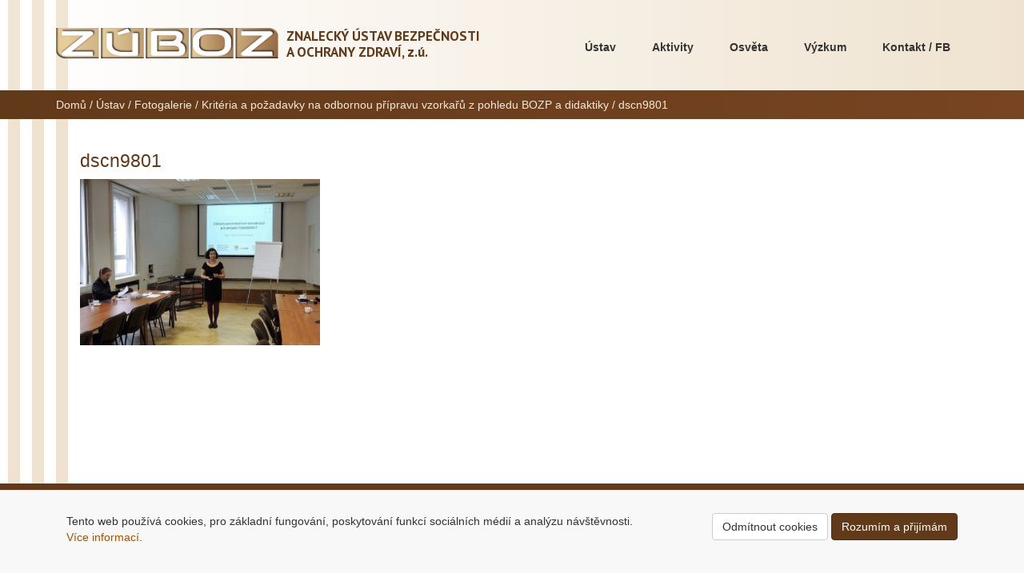

--- FILE ---
content_type: text/html; charset=UTF-8
request_url: http://www.zuboz.cz/ustav/fotogalerie/seminar-vzorkovani/dscn9801/
body_size: 8749
content:
<!DOCTYPE html lang="cs">
<head>
	<meta charset="UTF-8"/>
	<meta name="viewport" content="width=device-width, initial-scale=1.0">
	<link rel="pingback" href="http://www.zuboz.cz/xmlrpc.php"/>
	<link rel="shortcut icon" href="http://www.zuboz.cz/wp-content/themes/zuboz/img/favicon.ico" type="image/x-icon"/>
	<link rel="author" href="http://www.zuboz.cz/wp-content/themes/zuboz/humans.txt"/>
	<link href='https://fonts.googleapis.com/css?family=PT+Sans:400,700,400italic,700italic&subset=latin,cyrillic-ext,latin-ext,cyrillic' rel='stylesheet' type='text/css'>
	<meta name="apple-mobile-web-app-title" content="ZÚBOZ"/>
	<meta name="application-name" content="ZÚBOZ"/>
	<meta name='robots' content='index, follow, max-image-preview:large, max-snippet:-1, max-video-preview:-1' />

	<!-- This site is optimized with the Yoast SEO plugin v26.8 - https://yoast.com/product/yoast-seo-wordpress/ -->
	<title>dscn9801 - ZÚBOZ</title>
	<link rel="canonical" href="http://www.zuboz.cz/ustav/fotogalerie/seminar-vzorkovani/dscn9801/" />
	<meta property="og:locale" content="cs_CZ" />
	<meta property="og:type" content="article" />
	<meta property="og:title" content="dscn9801 - ZÚBOZ" />
	<meta property="og:description" content="Mgr. Kateřina Pavloková při své názorné didaktické ukázce" />
	<meta property="og:url" content="http://www.zuboz.cz/ustav/fotogalerie/seminar-vzorkovani/dscn9801/" />
	<meta property="og:site_name" content="ZÚBOZ" />
	<meta property="article:modified_time" content="2016-11-03T20:30:29+00:00" />
	<meta property="og:image" content="http://www.zuboz.cz/ustav/fotogalerie/seminar-vzorkovani/dscn9801" />
	<meta property="og:image:width" content="1297" />
	<meta property="og:image:height" content="898" />
	<meta property="og:image:type" content="image/jpeg" />
	<script type="application/ld+json" class="yoast-schema-graph">{"@context":"https://schema.org","@graph":[{"@type":"WebPage","@id":"http://www.zuboz.cz/ustav/fotogalerie/seminar-vzorkovani/dscn9801/","url":"http://www.zuboz.cz/ustav/fotogalerie/seminar-vzorkovani/dscn9801/","name":"dscn9801 - ZÚBOZ","isPartOf":{"@id":"https://www.zuboz.cz/#website"},"primaryImageOfPage":{"@id":"http://www.zuboz.cz/ustav/fotogalerie/seminar-vzorkovani/dscn9801/#primaryimage"},"image":{"@id":"http://www.zuboz.cz/ustav/fotogalerie/seminar-vzorkovani/dscn9801/#primaryimage"},"thumbnailUrl":"http://www.zuboz.cz/wp-content/uploads/2016/11/DSCN9801.jpg","datePublished":"2016-11-03T20:27:03+00:00","dateModified":"2016-11-03T20:30:29+00:00","breadcrumb":{"@id":"http://www.zuboz.cz/ustav/fotogalerie/seminar-vzorkovani/dscn9801/#breadcrumb"},"inLanguage":"cs","potentialAction":[{"@type":"ReadAction","target":["http://www.zuboz.cz/ustav/fotogalerie/seminar-vzorkovani/dscn9801/"]}]},{"@type":"ImageObject","inLanguage":"cs","@id":"http://www.zuboz.cz/ustav/fotogalerie/seminar-vzorkovani/dscn9801/#primaryimage","url":"http://www.zuboz.cz/wp-content/uploads/2016/11/DSCN9801.jpg","contentUrl":"http://www.zuboz.cz/wp-content/uploads/2016/11/DSCN9801.jpg","width":1297,"height":898,"caption":"Mgr. Kateřina Pavloková při své názorné didaktické ukázce"},{"@type":"BreadcrumbList","@id":"http://www.zuboz.cz/ustav/fotogalerie/seminar-vzorkovani/dscn9801/#breadcrumb","itemListElement":[{"@type":"ListItem","position":1,"name":"Domů","item":"https://www.zuboz.cz/"},{"@type":"ListItem","position":2,"name":"Ústav","item":"http://www.zuboz.cz/ustav/"},{"@type":"ListItem","position":3,"name":"Fotogalerie","item":"https://www.zuboz.cz/ustav/fotogalerie/"},{"@type":"ListItem","position":4,"name":"Kritéria a požadavky na odbornou přípravu vzorkařů z pohledu BOZP a didaktiky","item":"https://www.zuboz.cz/ustav/fotogalerie/seminar-vzorkovani/"},{"@type":"ListItem","position":5,"name":"dscn9801"}]},{"@type":"WebSite","@id":"https://www.zuboz.cz/#website","url":"https://www.zuboz.cz/","name":"ZÚBOZ","description":"Znalecký ústav bezpečnosti a ochrany zdraví, z.ú.","potentialAction":[{"@type":"SearchAction","target":{"@type":"EntryPoint","urlTemplate":"https://www.zuboz.cz/?s={search_term_string}"},"query-input":{"@type":"PropertyValueSpecification","valueRequired":true,"valueName":"search_term_string"}}],"inLanguage":"cs"}]}</script>
	<!-- / Yoast SEO plugin. -->


<link rel="alternate" type="application/rss+xml" title="ZÚBOZ &raquo; RSS zdroj" href="http://www.zuboz.cz/feed/" />
<link rel="alternate" type="application/rss+xml" title="ZÚBOZ &raquo; RSS komentářů" href="http://www.zuboz.cz/comments/feed/" />
<link rel="alternate" type="application/rss+xml" title="ZÚBOZ &raquo; RSS komentářů pro dscn9801" href="http://www.zuboz.cz/ustav/fotogalerie/seminar-vzorkovani/dscn9801/feed/" />
<link rel="alternate" title="oEmbed (JSON)" type="application/json+oembed" href="http://www.zuboz.cz/wp-json/oembed/1.0/embed?url=http%3A%2F%2Fwww.zuboz.cz%2Fustav%2Ffotogalerie%2Fseminar-vzorkovani%2Fdscn9801%2F" />
<link rel="alternate" title="oEmbed (XML)" type="text/xml+oembed" href="http://www.zuboz.cz/wp-json/oembed/1.0/embed?url=http%3A%2F%2Fwww.zuboz.cz%2Fustav%2Ffotogalerie%2Fseminar-vzorkovani%2Fdscn9801%2F&#038;format=xml" />
<style id='wp-img-auto-sizes-contain-inline-css' type='text/css'>
img:is([sizes=auto i],[sizes^="auto," i]){contain-intrinsic-size:3000px 1500px}
/*# sourceURL=wp-img-auto-sizes-contain-inline-css */
</style>
<style id='wp-emoji-styles-inline-css' type='text/css'>

	img.wp-smiley, img.emoji {
		display: inline !important;
		border: none !important;
		box-shadow: none !important;
		height: 1em !important;
		width: 1em !important;
		margin: 0 0.07em !important;
		vertical-align: -0.1em !important;
		background: none !important;
		padding: 0 !important;
	}
/*# sourceURL=wp-emoji-styles-inline-css */
</style>
<style id='wp-block-library-inline-css' type='text/css'>
:root{--wp-block-synced-color:#7a00df;--wp-block-synced-color--rgb:122,0,223;--wp-bound-block-color:var(--wp-block-synced-color);--wp-editor-canvas-background:#ddd;--wp-admin-theme-color:#007cba;--wp-admin-theme-color--rgb:0,124,186;--wp-admin-theme-color-darker-10:#006ba1;--wp-admin-theme-color-darker-10--rgb:0,107,160.5;--wp-admin-theme-color-darker-20:#005a87;--wp-admin-theme-color-darker-20--rgb:0,90,135;--wp-admin-border-width-focus:2px}@media (min-resolution:192dpi){:root{--wp-admin-border-width-focus:1.5px}}.wp-element-button{cursor:pointer}:root .has-very-light-gray-background-color{background-color:#eee}:root .has-very-dark-gray-background-color{background-color:#313131}:root .has-very-light-gray-color{color:#eee}:root .has-very-dark-gray-color{color:#313131}:root .has-vivid-green-cyan-to-vivid-cyan-blue-gradient-background{background:linear-gradient(135deg,#00d084,#0693e3)}:root .has-purple-crush-gradient-background{background:linear-gradient(135deg,#34e2e4,#4721fb 50%,#ab1dfe)}:root .has-hazy-dawn-gradient-background{background:linear-gradient(135deg,#faaca8,#dad0ec)}:root .has-subdued-olive-gradient-background{background:linear-gradient(135deg,#fafae1,#67a671)}:root .has-atomic-cream-gradient-background{background:linear-gradient(135deg,#fdd79a,#004a59)}:root .has-nightshade-gradient-background{background:linear-gradient(135deg,#330968,#31cdcf)}:root .has-midnight-gradient-background{background:linear-gradient(135deg,#020381,#2874fc)}:root{--wp--preset--font-size--normal:16px;--wp--preset--font-size--huge:42px}.has-regular-font-size{font-size:1em}.has-larger-font-size{font-size:2.625em}.has-normal-font-size{font-size:var(--wp--preset--font-size--normal)}.has-huge-font-size{font-size:var(--wp--preset--font-size--huge)}.has-text-align-center{text-align:center}.has-text-align-left{text-align:left}.has-text-align-right{text-align:right}.has-fit-text{white-space:nowrap!important}#end-resizable-editor-section{display:none}.aligncenter{clear:both}.items-justified-left{justify-content:flex-start}.items-justified-center{justify-content:center}.items-justified-right{justify-content:flex-end}.items-justified-space-between{justify-content:space-between}.screen-reader-text{border:0;clip-path:inset(50%);height:1px;margin:-1px;overflow:hidden;padding:0;position:absolute;width:1px;word-wrap:normal!important}.screen-reader-text:focus{background-color:#ddd;clip-path:none;color:#444;display:block;font-size:1em;height:auto;left:5px;line-height:normal;padding:15px 23px 14px;text-decoration:none;top:5px;width:auto;z-index:100000}html :where(.has-border-color){border-style:solid}html :where([style*=border-top-color]){border-top-style:solid}html :where([style*=border-right-color]){border-right-style:solid}html :where([style*=border-bottom-color]){border-bottom-style:solid}html :where([style*=border-left-color]){border-left-style:solid}html :where([style*=border-width]){border-style:solid}html :where([style*=border-top-width]){border-top-style:solid}html :where([style*=border-right-width]){border-right-style:solid}html :where([style*=border-bottom-width]){border-bottom-style:solid}html :where([style*=border-left-width]){border-left-style:solid}html :where(img[class*=wp-image-]){height:auto;max-width:100%}:where(figure){margin:0 0 1em}html :where(.is-position-sticky){--wp-admin--admin-bar--position-offset:var(--wp-admin--admin-bar--height,0px)}@media screen and (max-width:600px){html :where(.is-position-sticky){--wp-admin--admin-bar--position-offset:0px}}

/*# sourceURL=wp-block-library-inline-css */
</style><style id='global-styles-inline-css' type='text/css'>
:root{--wp--preset--aspect-ratio--square: 1;--wp--preset--aspect-ratio--4-3: 4/3;--wp--preset--aspect-ratio--3-4: 3/4;--wp--preset--aspect-ratio--3-2: 3/2;--wp--preset--aspect-ratio--2-3: 2/3;--wp--preset--aspect-ratio--16-9: 16/9;--wp--preset--aspect-ratio--9-16: 9/16;--wp--preset--color--black: #000000;--wp--preset--color--cyan-bluish-gray: #abb8c3;--wp--preset--color--white: #ffffff;--wp--preset--color--pale-pink: #f78da7;--wp--preset--color--vivid-red: #cf2e2e;--wp--preset--color--luminous-vivid-orange: #ff6900;--wp--preset--color--luminous-vivid-amber: #fcb900;--wp--preset--color--light-green-cyan: #7bdcb5;--wp--preset--color--vivid-green-cyan: #00d084;--wp--preset--color--pale-cyan-blue: #8ed1fc;--wp--preset--color--vivid-cyan-blue: #0693e3;--wp--preset--color--vivid-purple: #9b51e0;--wp--preset--gradient--vivid-cyan-blue-to-vivid-purple: linear-gradient(135deg,rgb(6,147,227) 0%,rgb(155,81,224) 100%);--wp--preset--gradient--light-green-cyan-to-vivid-green-cyan: linear-gradient(135deg,rgb(122,220,180) 0%,rgb(0,208,130) 100%);--wp--preset--gradient--luminous-vivid-amber-to-luminous-vivid-orange: linear-gradient(135deg,rgb(252,185,0) 0%,rgb(255,105,0) 100%);--wp--preset--gradient--luminous-vivid-orange-to-vivid-red: linear-gradient(135deg,rgb(255,105,0) 0%,rgb(207,46,46) 100%);--wp--preset--gradient--very-light-gray-to-cyan-bluish-gray: linear-gradient(135deg,rgb(238,238,238) 0%,rgb(169,184,195) 100%);--wp--preset--gradient--cool-to-warm-spectrum: linear-gradient(135deg,rgb(74,234,220) 0%,rgb(151,120,209) 20%,rgb(207,42,186) 40%,rgb(238,44,130) 60%,rgb(251,105,98) 80%,rgb(254,248,76) 100%);--wp--preset--gradient--blush-light-purple: linear-gradient(135deg,rgb(255,206,236) 0%,rgb(152,150,240) 100%);--wp--preset--gradient--blush-bordeaux: linear-gradient(135deg,rgb(254,205,165) 0%,rgb(254,45,45) 50%,rgb(107,0,62) 100%);--wp--preset--gradient--luminous-dusk: linear-gradient(135deg,rgb(255,203,112) 0%,rgb(199,81,192) 50%,rgb(65,88,208) 100%);--wp--preset--gradient--pale-ocean: linear-gradient(135deg,rgb(255,245,203) 0%,rgb(182,227,212) 50%,rgb(51,167,181) 100%);--wp--preset--gradient--electric-grass: linear-gradient(135deg,rgb(202,248,128) 0%,rgb(113,206,126) 100%);--wp--preset--gradient--midnight: linear-gradient(135deg,rgb(2,3,129) 0%,rgb(40,116,252) 100%);--wp--preset--font-size--small: 13px;--wp--preset--font-size--medium: 20px;--wp--preset--font-size--large: 36px;--wp--preset--font-size--x-large: 42px;--wp--preset--spacing--20: 0.44rem;--wp--preset--spacing--30: 0.67rem;--wp--preset--spacing--40: 1rem;--wp--preset--spacing--50: 1.5rem;--wp--preset--spacing--60: 2.25rem;--wp--preset--spacing--70: 3.38rem;--wp--preset--spacing--80: 5.06rem;--wp--preset--shadow--natural: 6px 6px 9px rgba(0, 0, 0, 0.2);--wp--preset--shadow--deep: 12px 12px 50px rgba(0, 0, 0, 0.4);--wp--preset--shadow--sharp: 6px 6px 0px rgba(0, 0, 0, 0.2);--wp--preset--shadow--outlined: 6px 6px 0px -3px rgb(255, 255, 255), 6px 6px rgb(0, 0, 0);--wp--preset--shadow--crisp: 6px 6px 0px rgb(0, 0, 0);}:where(.is-layout-flex){gap: 0.5em;}:where(.is-layout-grid){gap: 0.5em;}body .is-layout-flex{display: flex;}.is-layout-flex{flex-wrap: wrap;align-items: center;}.is-layout-flex > :is(*, div){margin: 0;}body .is-layout-grid{display: grid;}.is-layout-grid > :is(*, div){margin: 0;}:where(.wp-block-columns.is-layout-flex){gap: 2em;}:where(.wp-block-columns.is-layout-grid){gap: 2em;}:where(.wp-block-post-template.is-layout-flex){gap: 1.25em;}:where(.wp-block-post-template.is-layout-grid){gap: 1.25em;}.has-black-color{color: var(--wp--preset--color--black) !important;}.has-cyan-bluish-gray-color{color: var(--wp--preset--color--cyan-bluish-gray) !important;}.has-white-color{color: var(--wp--preset--color--white) !important;}.has-pale-pink-color{color: var(--wp--preset--color--pale-pink) !important;}.has-vivid-red-color{color: var(--wp--preset--color--vivid-red) !important;}.has-luminous-vivid-orange-color{color: var(--wp--preset--color--luminous-vivid-orange) !important;}.has-luminous-vivid-amber-color{color: var(--wp--preset--color--luminous-vivid-amber) !important;}.has-light-green-cyan-color{color: var(--wp--preset--color--light-green-cyan) !important;}.has-vivid-green-cyan-color{color: var(--wp--preset--color--vivid-green-cyan) !important;}.has-pale-cyan-blue-color{color: var(--wp--preset--color--pale-cyan-blue) !important;}.has-vivid-cyan-blue-color{color: var(--wp--preset--color--vivid-cyan-blue) !important;}.has-vivid-purple-color{color: var(--wp--preset--color--vivid-purple) !important;}.has-black-background-color{background-color: var(--wp--preset--color--black) !important;}.has-cyan-bluish-gray-background-color{background-color: var(--wp--preset--color--cyan-bluish-gray) !important;}.has-white-background-color{background-color: var(--wp--preset--color--white) !important;}.has-pale-pink-background-color{background-color: var(--wp--preset--color--pale-pink) !important;}.has-vivid-red-background-color{background-color: var(--wp--preset--color--vivid-red) !important;}.has-luminous-vivid-orange-background-color{background-color: var(--wp--preset--color--luminous-vivid-orange) !important;}.has-luminous-vivid-amber-background-color{background-color: var(--wp--preset--color--luminous-vivid-amber) !important;}.has-light-green-cyan-background-color{background-color: var(--wp--preset--color--light-green-cyan) !important;}.has-vivid-green-cyan-background-color{background-color: var(--wp--preset--color--vivid-green-cyan) !important;}.has-pale-cyan-blue-background-color{background-color: var(--wp--preset--color--pale-cyan-blue) !important;}.has-vivid-cyan-blue-background-color{background-color: var(--wp--preset--color--vivid-cyan-blue) !important;}.has-vivid-purple-background-color{background-color: var(--wp--preset--color--vivid-purple) !important;}.has-black-border-color{border-color: var(--wp--preset--color--black) !important;}.has-cyan-bluish-gray-border-color{border-color: var(--wp--preset--color--cyan-bluish-gray) !important;}.has-white-border-color{border-color: var(--wp--preset--color--white) !important;}.has-pale-pink-border-color{border-color: var(--wp--preset--color--pale-pink) !important;}.has-vivid-red-border-color{border-color: var(--wp--preset--color--vivid-red) !important;}.has-luminous-vivid-orange-border-color{border-color: var(--wp--preset--color--luminous-vivid-orange) !important;}.has-luminous-vivid-amber-border-color{border-color: var(--wp--preset--color--luminous-vivid-amber) !important;}.has-light-green-cyan-border-color{border-color: var(--wp--preset--color--light-green-cyan) !important;}.has-vivid-green-cyan-border-color{border-color: var(--wp--preset--color--vivid-green-cyan) !important;}.has-pale-cyan-blue-border-color{border-color: var(--wp--preset--color--pale-cyan-blue) !important;}.has-vivid-cyan-blue-border-color{border-color: var(--wp--preset--color--vivid-cyan-blue) !important;}.has-vivid-purple-border-color{border-color: var(--wp--preset--color--vivid-purple) !important;}.has-vivid-cyan-blue-to-vivid-purple-gradient-background{background: var(--wp--preset--gradient--vivid-cyan-blue-to-vivid-purple) !important;}.has-light-green-cyan-to-vivid-green-cyan-gradient-background{background: var(--wp--preset--gradient--light-green-cyan-to-vivid-green-cyan) !important;}.has-luminous-vivid-amber-to-luminous-vivid-orange-gradient-background{background: var(--wp--preset--gradient--luminous-vivid-amber-to-luminous-vivid-orange) !important;}.has-luminous-vivid-orange-to-vivid-red-gradient-background{background: var(--wp--preset--gradient--luminous-vivid-orange-to-vivid-red) !important;}.has-very-light-gray-to-cyan-bluish-gray-gradient-background{background: var(--wp--preset--gradient--very-light-gray-to-cyan-bluish-gray) !important;}.has-cool-to-warm-spectrum-gradient-background{background: var(--wp--preset--gradient--cool-to-warm-spectrum) !important;}.has-blush-light-purple-gradient-background{background: var(--wp--preset--gradient--blush-light-purple) !important;}.has-blush-bordeaux-gradient-background{background: var(--wp--preset--gradient--blush-bordeaux) !important;}.has-luminous-dusk-gradient-background{background: var(--wp--preset--gradient--luminous-dusk) !important;}.has-pale-ocean-gradient-background{background: var(--wp--preset--gradient--pale-ocean) !important;}.has-electric-grass-gradient-background{background: var(--wp--preset--gradient--electric-grass) !important;}.has-midnight-gradient-background{background: var(--wp--preset--gradient--midnight) !important;}.has-small-font-size{font-size: var(--wp--preset--font-size--small) !important;}.has-medium-font-size{font-size: var(--wp--preset--font-size--medium) !important;}.has-large-font-size{font-size: var(--wp--preset--font-size--large) !important;}.has-x-large-font-size{font-size: var(--wp--preset--font-size--x-large) !important;}
/*# sourceURL=global-styles-inline-css */
</style>

<style id='classic-theme-styles-inline-css' type='text/css'>
/*! This file is auto-generated */
.wp-block-button__link{color:#fff;background-color:#32373c;border-radius:9999px;box-shadow:none;text-decoration:none;padding:calc(.667em + 2px) calc(1.333em + 2px);font-size:1.125em}.wp-block-file__button{background:#32373c;color:#fff;text-decoration:none}
/*# sourceURL=/wp-includes/css/classic-themes.min.css */
</style>
<link rel='stylesheet' id='style-css' href='http://www.zuboz.cz/wp-content/themes/zuboz/style.css?ver=all' type='text/css' media='all' />
<link rel='stylesheet' id='tablepress-default-css' href='http://www.zuboz.cz/wp-content/plugins/tablepress/css/build/default.css?ver=3.2.6' type='text/css' media='all' />
<link rel='stylesheet' id='omLightbox-css' href='http://www.zuboz.cz/wp-content/plugins/omLightbox/dist/omLightbox.css' type='text/css' media='all' />
<script type="text/javascript" src="http://www.zuboz.cz/wp-includes/js/jquery/jquery.min.js?ver=3.7.1" id="jquery-core-js"></script>
<script type="text/javascript" src="http://www.zuboz.cz/wp-includes/js/jquery/jquery-migrate.min.js?ver=3.4.1" id="jquery-migrate-js"></script>
<script type="text/javascript" src="http://www.zuboz.cz/wp-content/themes/zuboz/libs/responsiveslides.min.js?ver=6f124463594daa2b67eb0e9abee26f2e" id="main-js"></script>
<link rel="https://api.w.org/" href="http://www.zuboz.cz/wp-json/" /><link rel="alternate" title="JSON" type="application/json" href="http://www.zuboz.cz/wp-json/wp/v2/media/1760" /><link rel="EditURI" type="application/rsd+xml" title="RSD" href="http://www.zuboz.cz/xmlrpc.php?rsd" />
<meta name="generator" content="WordPress 6.9" />
<link rel='shortlink' href='http://www.zuboz.cz/?p=1760' />
<link href="/wp-content/themes/zuboz/dist/css.84d08e42.css" rel="stylesheet">
			<script async src="https://www.googletagmanager.com/gtag/js?id=G-5VRRVCHDQF"></script>
		<script>
			window.dataLayer = window.dataLayer || [];
			function gtag(){dataLayer.push(arguments);}
			gtag('consent', 'default', {
				'ad_storage': 'denied',
				'ad_user_data': 'denied',
				'ad_personalization': 'denied',
				'analytics_storage': 'denied'
			});

			if (localStorage.getItem('cookie_consent') === 'granted') {
				gtag('consent', 'update', {
					'ad_storage': 'granted',
					'ad_user_data': 'granted',
					'ad_personalization': 'granted',
					'analytics_storage': 'granted'
				});
			}

			gtag('js', new Date());
			gtag('config', 'G-5VRRVCHDQF');
		</script>
	</head>

<body class="attachment wp-singular attachment-template-default attachmentid-1760 attachment-jpeg wp-theme-zuboz attachment-dscn9801 dscn9801">
<header class="main">
	<div class="container">

		<div class="row">
			<div class="col-md-6 col-xs-12">
				<a href="http://www.zuboz.cz/" title="ZÚBOZ"
				   rel="home">

					<div class="logo">
						<div class="col-sm-6 col-xs-12">
							<img src="http://www.zuboz.cz/wp-content/themes/zuboz/img/ZUBOZ-logo640white.png" alt="" class="img-responsive"/>
						</div>
						<div class="col-sm-6 col-xs-12">
							<h1>
								<span>Znalecký ústav bezpečnosti <br/>a ochrany zdraví,</span> z.ú.</h1>
						</div>
					</div>

				</a>
			</div>

			<div class="col-md-6">
				<nav role="navigation" class="site-navigation main-navigation">
					<div class="menu-hlavni-menu-container"><ul id="menu-hlavni-menu" class="menu"><li id="menu-item-59" class="menu-item menu-item-type-post_type menu-item-object-page menu-item-has-children menu-item-59"><a href="http://www.zuboz.cz/ustav/">Ústav</a>
<ul class="sub-menu">
	<li id="menu-item-65" class="menu-item menu-item-type-post_type menu-item-object-page menu-item-65"><a href="http://www.zuboz.cz/ustav/cinnosti/">Předmět činnosti</a></li>
	<li id="menu-item-64" class="menu-item menu-item-type-post_type menu-item-object-page menu-item-64"><a href="http://www.zuboz.cz/ustav/management/">Management</a></li>
	<li id="menu-item-103" class="menu-item menu-item-type-post_type menu-item-object-page menu-item-103"><a href="http://www.zuboz.cz/ustav/organy/">Odborné a poradní orgány</a></li>
	<li id="menu-item-63" class="menu-item menu-item-type-post_type menu-item-object-page menu-item-63"><a href="http://www.zuboz.cz/ustav/usporadani/">Organizační uspořádání</a></li>
	<li id="menu-item-1374" class="menu-item menu-item-type-post_type menu-item-object-page menu-item-1374"><a href="http://www.zuboz.cz/capr/">Členská sekce</a></li>
	<li id="menu-item-1745" class="menu-item menu-item-type-post_type menu-item-object-page menu-item-1745"><a href="http://www.zuboz.cz/ustav/oceneni/">Mimořádná ocenění</a></li>
	<li id="menu-item-62" class="menu-item menu-item-type-post_type menu-item-object-page menu-item-62"><a href="http://www.zuboz.cz/ustav/dokumenty/">Veřejné dokumenty</a></li>
	<li id="menu-item-61" class="menu-item menu-item-type-post_type menu-item-object-page menu-item-61"><a href="http://www.zuboz.cz/ustav/partneri/">Partnerské organizace</a></li>
	<li id="menu-item-60" class="menu-item menu-item-type-post_type menu-item-object-page menu-item-60"><a href="http://www.zuboz.cz/ustav/fotogalerie/">Fotogalerie</a></li>
</ul>
</li>
<li id="menu-item-66" class="menu-item menu-item-type-post_type menu-item-object-page menu-item-has-children menu-item-66"><a href="http://www.zuboz.cz/reference/">Aktivity</a>
<ul class="sub-menu">
	<li id="menu-item-691" class="menu-item menu-item-type-post_type menu-item-object-page menu-item-691"><a href="http://www.zuboz.cz/reference/konference/">Vzdělávací a školící akce</a></li>
	<li id="menu-item-5481" class="menu-item menu-item-type-post_type menu-item-object-page menu-item-5481"><a href="http://www.zuboz.cz/reference/mba-studium/">MBA studium</a></li>
	<li id="menu-item-690" class="menu-item menu-item-type-post_type menu-item-object-page menu-item-690"><a href="http://www.zuboz.cz/reference/akce/">Vystoupení na odborných fórech</a></li>
	<li id="menu-item-689" class="menu-item menu-item-type-post_type menu-item-object-page menu-item-689"><a href="http://www.zuboz.cz/reference/publikace/">Publikační činnost</a></li>
	<li id="menu-item-688" class="menu-item menu-item-type-post_type menu-item-object-page menu-item-688"><a href="http://www.zuboz.cz/reference/posudky/">Posudky a vybrané referenční zakázky</a></li>
	<li id="menu-item-1042" class="menu-item menu-item-type-post_type menu-item-object-page menu-item-1042"><a href="http://www.zuboz.cz/reference/pripominkovani-navrhu-pravnich-predpisu-a-norem/">Připomínkování právních předpisů</a></li>
	<li id="menu-item-687" class="menu-item menu-item-type-post_type menu-item-object-page menu-item-687"><a href="http://www.zuboz.cz/reference/podpora/">Podpora znalecké činnosti</a></li>
	<li id="menu-item-71" class="menu-item menu-item-type-post_type menu-item-object-page menu-item-71"><a href="http://www.zuboz.cz/reference/sluzby/">Komerční služby</a></li>
</ul>
</li>
<li id="menu-item-1467" class="menu-item menu-item-type-post_type menu-item-object-page menu-item-1467"><a href="http://www.zuboz.cz/osveta/">Osvěta</a></li>
<li id="menu-item-67" class="menu-item menu-item-type-post_type menu-item-object-page menu-item-has-children menu-item-67"><a href="http://www.zuboz.cz/vyzkum/">Výzkum</a>
<ul class="sub-menu">
	<li id="menu-item-70" class="menu-item menu-item-type-post_type menu-item-object-page menu-item-70"><a href="http://www.zuboz.cz/vyzkum/predmet-vyzkumu/">Předmět výzkumu</a></li>
	<li id="menu-item-69" class="menu-item menu-item-type-post_type menu-item-object-page menu-item-69"><a href="http://www.zuboz.cz/vyzkum/vyzkumne-programy/">Výzkumné programy</a></li>
	<li id="menu-item-68" class="menu-item menu-item-type-post_type menu-item-object-page menu-item-68"><a href="http://www.zuboz.cz/vyzkum/resene-projekty/">Řešené projekty</a></li>
</ul>
</li>
<li id="menu-item-72" class="menu-item menu-item-type-post_type menu-item-object-page menu-item-72"><a href="http://www.zuboz.cz/kontakt/">Kontakt / FB</a></li>
</ul></div>				</nav>
			</div>

		</div>
	</div>
</header>

	<div class="breadcrumbs">
		<div class="container">
			<div class="row">
				<div class="col-md-12"><span><span><a href="https://www.zuboz.cz/">Domů</a></span> / <span><a href="http://www.zuboz.cz/ustav/">Ústav</a></span> / <span><a href="https://www.zuboz.cz/ustav/fotogalerie/">Fotogalerie</a></span> / <span><a href="https://www.zuboz.cz/ustav/fotogalerie/seminar-vzorkovani/">Kritéria a požadavky na odbornou přípravu vzorkařů z pohledu BOZP a didaktiky</a></span> / <span class="breadcrumb_last" aria-current="page"><strong>dscn9801</strong></span></span></div>			</div>
		</div>
	</div>


<div class="container">
	<div class="row">
		<div class="col-md-offset-1 col-md-8 col-lg-9 col-lg-offset-0">
												<article class="post-1760 attachment type-attachment status-inherit hentry">
						<h1 class="h2">dscn9801</h1>
						<p class="attachment"><a href='http://www.zuboz.cz/wp-content/uploads/2016/11/DSCN9801.jpg'><img fetchpriority="high" decoding="async" width="300" height="208" src="http://www.zuboz.cz/wp-content/uploads/2016/11/DSCN9801-300x208.jpg" class="attachment-medium size-medium" alt="" srcset="http://www.zuboz.cz/wp-content/uploads/2016/11/DSCN9801-300x208.jpg 300w, http://www.zuboz.cz/wp-content/uploads/2016/11/DSCN9801-768x532.jpg 768w, http://www.zuboz.cz/wp-content/uploads/2016/11/DSCN9801-1024x709.jpg 1024w, http://www.zuboz.cz/wp-content/uploads/2016/11/DSCN9801.jpg 1297w" sizes="(max-width: 300px) 100vw, 300px" /></a></p>
					</article>
									</div>
		<div class="col-md-3">
			
		</div>
	</div>
</div>

<div id="cookies" class="navbar navbar-default navbar-fixed-bottom" style="display: none">
	<div class="container" style="padding: 2em">
		<div class="row">
			<div class="col-md-7 col-lg-8">
				<p>
					Tento web používá cookies, pro základní fungování, poskytování funkcí
					sociálních médií a analýzu návštěvnosti. <a href="/ochrana-osobnich-udaju">Více informací</a>.
				</p>
			</div>
			<div class="col-md-5 col-lg-4 text-right">
				<button class="btn btn-default">Odmítnout cookies</button>
				<button class="btn btn-primary">Rozumím a přijímám</button>
			</div>
		</div>
	</div>
</div>

<script>
	const cookieBanner = document.getElementById('cookies');
	const buttonGranted = cookieBanner.querySelector('button.btn-primary');
	const buttonDenied = cookieBanner.querySelector('button.btn-default');

	if (localStorage.getItem('cookie_consent') === null) {
		cookieBanner.style.display = 'block';
	}

	// Accept cookies
	buttonGranted.addEventListener('click', function () {
		localStorage.setItem('cookie_consent', 'granted');
		gtag('consent', 'update', {
			'ad_storage': 'granted',
			'ad_user_data': 'granted',
			'ad_personalization': 'granted',
			'analytics_storage': 'granted'
		});
		cookieBanner.remove();
	});

	// Deny cookies
	buttonDenied.addEventListener('click', function () {
		localStorage.setItem('cookie_consent', 'denied');
		cookieBanner.remove();
	});
</script>

<footer>
	<div class="container">
		<p>
			&copy; 2014 - 2026			<a href="http://www.zuboz.cz">Znalecký ústav bezpečnosti a ochrany zdraví,&nbsp;z.&nbsp;ú.</a> |
			<a href="mailto:info@zuboz.cz">info@zuboz.cz</a>
		</p>
		<p>
			<a href="/podminky-pouziti-webu">Podmínky použití</a> |
			<a href="/ochrana-osobnich-udaju">Ochrana osobních údajů</a>
		</p>
		<p class="small">
			Icon from <a href="http://www.flaticon.com" title="Flaticon">www.flaticon.com</a> is licensed under <a
				href="http://creativecommons.org/licenses/by/3.0/" title="Creative Commons BY 3.0">CC BY 3.0</a>
		</p>
	</div>
</footer>

<script type="speculationrules">
{"prefetch":[{"source":"document","where":{"and":[{"href_matches":"/*"},{"not":{"href_matches":["/wp-*.php","/wp-admin/*","/wp-content/uploads/*","/wp-content/*","/wp-content/plugins/*","/wp-content/themes/zuboz/*","/*\\?(.+)"]}},{"not":{"selector_matches":"a[rel~=\"nofollow\"]"}},{"not":{"selector_matches":".no-prefetch, .no-prefetch a"}}]},"eagerness":"conservative"}]}
</script>
<!-- Template: page.php -->
<script type="text/javascript" src="http://www.zuboz.cz/wp-includes/js/comment-reply.min.js?ver=6.9" id="comment-reply-js" async="async" data-wp-strategy="async" fetchpriority="low"></script>
<script type="text/javascript" src="http://www.zuboz.cz/wp-content/plugins/omLightbox/dist/omLightbox.min.js" id="omLightboxLoad-js"></script>
<script id="wp-emoji-settings" type="application/json">
{"baseUrl":"https://s.w.org/images/core/emoji/17.0.2/72x72/","ext":".png","svgUrl":"https://s.w.org/images/core/emoji/17.0.2/svg/","svgExt":".svg","source":{"concatemoji":"http://www.zuboz.cz/wp-includes/js/wp-emoji-release.min.js?ver=6.9"}}
</script>
<script type="module">
/* <![CDATA[ */
/*! This file is auto-generated */
const a=JSON.parse(document.getElementById("wp-emoji-settings").textContent),o=(window._wpemojiSettings=a,"wpEmojiSettingsSupports"),s=["flag","emoji"];function i(e){try{var t={supportTests:e,timestamp:(new Date).valueOf()};sessionStorage.setItem(o,JSON.stringify(t))}catch(e){}}function c(e,t,n){e.clearRect(0,0,e.canvas.width,e.canvas.height),e.fillText(t,0,0);t=new Uint32Array(e.getImageData(0,0,e.canvas.width,e.canvas.height).data);e.clearRect(0,0,e.canvas.width,e.canvas.height),e.fillText(n,0,0);const a=new Uint32Array(e.getImageData(0,0,e.canvas.width,e.canvas.height).data);return t.every((e,t)=>e===a[t])}function p(e,t){e.clearRect(0,0,e.canvas.width,e.canvas.height),e.fillText(t,0,0);var n=e.getImageData(16,16,1,1);for(let e=0;e<n.data.length;e++)if(0!==n.data[e])return!1;return!0}function u(e,t,n,a){switch(t){case"flag":return n(e,"\ud83c\udff3\ufe0f\u200d\u26a7\ufe0f","\ud83c\udff3\ufe0f\u200b\u26a7\ufe0f")?!1:!n(e,"\ud83c\udde8\ud83c\uddf6","\ud83c\udde8\u200b\ud83c\uddf6")&&!n(e,"\ud83c\udff4\udb40\udc67\udb40\udc62\udb40\udc65\udb40\udc6e\udb40\udc67\udb40\udc7f","\ud83c\udff4\u200b\udb40\udc67\u200b\udb40\udc62\u200b\udb40\udc65\u200b\udb40\udc6e\u200b\udb40\udc67\u200b\udb40\udc7f");case"emoji":return!a(e,"\ud83e\u1fac8")}return!1}function f(e,t,n,a){let r;const o=(r="undefined"!=typeof WorkerGlobalScope&&self instanceof WorkerGlobalScope?new OffscreenCanvas(300,150):document.createElement("canvas")).getContext("2d",{willReadFrequently:!0}),s=(o.textBaseline="top",o.font="600 32px Arial",{});return e.forEach(e=>{s[e]=t(o,e,n,a)}),s}function r(e){var t=document.createElement("script");t.src=e,t.defer=!0,document.head.appendChild(t)}a.supports={everything:!0,everythingExceptFlag:!0},new Promise(t=>{let n=function(){try{var e=JSON.parse(sessionStorage.getItem(o));if("object"==typeof e&&"number"==typeof e.timestamp&&(new Date).valueOf()<e.timestamp+604800&&"object"==typeof e.supportTests)return e.supportTests}catch(e){}return null}();if(!n){if("undefined"!=typeof Worker&&"undefined"!=typeof OffscreenCanvas&&"undefined"!=typeof URL&&URL.createObjectURL&&"undefined"!=typeof Blob)try{var e="postMessage("+f.toString()+"("+[JSON.stringify(s),u.toString(),c.toString(),p.toString()].join(",")+"));",a=new Blob([e],{type:"text/javascript"});const r=new Worker(URL.createObjectURL(a),{name:"wpTestEmojiSupports"});return void(r.onmessage=e=>{i(n=e.data),r.terminate(),t(n)})}catch(e){}i(n=f(s,u,c,p))}t(n)}).then(e=>{for(const n in e)a.supports[n]=e[n],a.supports.everything=a.supports.everything&&a.supports[n],"flag"!==n&&(a.supports.everythingExceptFlag=a.supports.everythingExceptFlag&&a.supports[n]);var t;a.supports.everythingExceptFlag=a.supports.everythingExceptFlag&&!a.supports.flag,a.supports.everything||((t=a.source||{}).concatemoji?r(t.concatemoji):t.wpemoji&&t.twemoji&&(r(t.twemoji),r(t.wpemoji)))});
//# sourceURL=http://www.zuboz.cz/wp-includes/js/wp-emoji-loader.min.js
/* ]]> */
</script>
</body>
</html>

